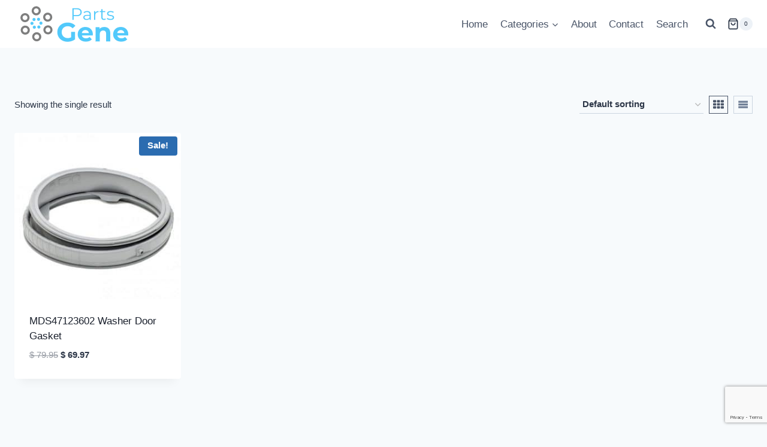

--- FILE ---
content_type: text/html; charset=utf-8
request_url: https://www.google.com/recaptcha/api2/anchor?ar=1&k=6LdXWQ8aAAAAAP3PZgcGhKhovBtu6fKd54s0_pir&co=aHR0cHM6Ly9wYXJ0c2dlbmUuY29tOjQ0Mw..&hl=en&v=PoyoqOPhxBO7pBk68S4YbpHZ&size=invisible&anchor-ms=20000&execute-ms=30000&cb=8fvlnrl7k5i
body_size: 48660
content:
<!DOCTYPE HTML><html dir="ltr" lang="en"><head><meta http-equiv="Content-Type" content="text/html; charset=UTF-8">
<meta http-equiv="X-UA-Compatible" content="IE=edge">
<title>reCAPTCHA</title>
<style type="text/css">
/* cyrillic-ext */
@font-face {
  font-family: 'Roboto';
  font-style: normal;
  font-weight: 400;
  font-stretch: 100%;
  src: url(//fonts.gstatic.com/s/roboto/v48/KFO7CnqEu92Fr1ME7kSn66aGLdTylUAMa3GUBHMdazTgWw.woff2) format('woff2');
  unicode-range: U+0460-052F, U+1C80-1C8A, U+20B4, U+2DE0-2DFF, U+A640-A69F, U+FE2E-FE2F;
}
/* cyrillic */
@font-face {
  font-family: 'Roboto';
  font-style: normal;
  font-weight: 400;
  font-stretch: 100%;
  src: url(//fonts.gstatic.com/s/roboto/v48/KFO7CnqEu92Fr1ME7kSn66aGLdTylUAMa3iUBHMdazTgWw.woff2) format('woff2');
  unicode-range: U+0301, U+0400-045F, U+0490-0491, U+04B0-04B1, U+2116;
}
/* greek-ext */
@font-face {
  font-family: 'Roboto';
  font-style: normal;
  font-weight: 400;
  font-stretch: 100%;
  src: url(//fonts.gstatic.com/s/roboto/v48/KFO7CnqEu92Fr1ME7kSn66aGLdTylUAMa3CUBHMdazTgWw.woff2) format('woff2');
  unicode-range: U+1F00-1FFF;
}
/* greek */
@font-face {
  font-family: 'Roboto';
  font-style: normal;
  font-weight: 400;
  font-stretch: 100%;
  src: url(//fonts.gstatic.com/s/roboto/v48/KFO7CnqEu92Fr1ME7kSn66aGLdTylUAMa3-UBHMdazTgWw.woff2) format('woff2');
  unicode-range: U+0370-0377, U+037A-037F, U+0384-038A, U+038C, U+038E-03A1, U+03A3-03FF;
}
/* math */
@font-face {
  font-family: 'Roboto';
  font-style: normal;
  font-weight: 400;
  font-stretch: 100%;
  src: url(//fonts.gstatic.com/s/roboto/v48/KFO7CnqEu92Fr1ME7kSn66aGLdTylUAMawCUBHMdazTgWw.woff2) format('woff2');
  unicode-range: U+0302-0303, U+0305, U+0307-0308, U+0310, U+0312, U+0315, U+031A, U+0326-0327, U+032C, U+032F-0330, U+0332-0333, U+0338, U+033A, U+0346, U+034D, U+0391-03A1, U+03A3-03A9, U+03B1-03C9, U+03D1, U+03D5-03D6, U+03F0-03F1, U+03F4-03F5, U+2016-2017, U+2034-2038, U+203C, U+2040, U+2043, U+2047, U+2050, U+2057, U+205F, U+2070-2071, U+2074-208E, U+2090-209C, U+20D0-20DC, U+20E1, U+20E5-20EF, U+2100-2112, U+2114-2115, U+2117-2121, U+2123-214F, U+2190, U+2192, U+2194-21AE, U+21B0-21E5, U+21F1-21F2, U+21F4-2211, U+2213-2214, U+2216-22FF, U+2308-230B, U+2310, U+2319, U+231C-2321, U+2336-237A, U+237C, U+2395, U+239B-23B7, U+23D0, U+23DC-23E1, U+2474-2475, U+25AF, U+25B3, U+25B7, U+25BD, U+25C1, U+25CA, U+25CC, U+25FB, U+266D-266F, U+27C0-27FF, U+2900-2AFF, U+2B0E-2B11, U+2B30-2B4C, U+2BFE, U+3030, U+FF5B, U+FF5D, U+1D400-1D7FF, U+1EE00-1EEFF;
}
/* symbols */
@font-face {
  font-family: 'Roboto';
  font-style: normal;
  font-weight: 400;
  font-stretch: 100%;
  src: url(//fonts.gstatic.com/s/roboto/v48/KFO7CnqEu92Fr1ME7kSn66aGLdTylUAMaxKUBHMdazTgWw.woff2) format('woff2');
  unicode-range: U+0001-000C, U+000E-001F, U+007F-009F, U+20DD-20E0, U+20E2-20E4, U+2150-218F, U+2190, U+2192, U+2194-2199, U+21AF, U+21E6-21F0, U+21F3, U+2218-2219, U+2299, U+22C4-22C6, U+2300-243F, U+2440-244A, U+2460-24FF, U+25A0-27BF, U+2800-28FF, U+2921-2922, U+2981, U+29BF, U+29EB, U+2B00-2BFF, U+4DC0-4DFF, U+FFF9-FFFB, U+10140-1018E, U+10190-1019C, U+101A0, U+101D0-101FD, U+102E0-102FB, U+10E60-10E7E, U+1D2C0-1D2D3, U+1D2E0-1D37F, U+1F000-1F0FF, U+1F100-1F1AD, U+1F1E6-1F1FF, U+1F30D-1F30F, U+1F315, U+1F31C, U+1F31E, U+1F320-1F32C, U+1F336, U+1F378, U+1F37D, U+1F382, U+1F393-1F39F, U+1F3A7-1F3A8, U+1F3AC-1F3AF, U+1F3C2, U+1F3C4-1F3C6, U+1F3CA-1F3CE, U+1F3D4-1F3E0, U+1F3ED, U+1F3F1-1F3F3, U+1F3F5-1F3F7, U+1F408, U+1F415, U+1F41F, U+1F426, U+1F43F, U+1F441-1F442, U+1F444, U+1F446-1F449, U+1F44C-1F44E, U+1F453, U+1F46A, U+1F47D, U+1F4A3, U+1F4B0, U+1F4B3, U+1F4B9, U+1F4BB, U+1F4BF, U+1F4C8-1F4CB, U+1F4D6, U+1F4DA, U+1F4DF, U+1F4E3-1F4E6, U+1F4EA-1F4ED, U+1F4F7, U+1F4F9-1F4FB, U+1F4FD-1F4FE, U+1F503, U+1F507-1F50B, U+1F50D, U+1F512-1F513, U+1F53E-1F54A, U+1F54F-1F5FA, U+1F610, U+1F650-1F67F, U+1F687, U+1F68D, U+1F691, U+1F694, U+1F698, U+1F6AD, U+1F6B2, U+1F6B9-1F6BA, U+1F6BC, U+1F6C6-1F6CF, U+1F6D3-1F6D7, U+1F6E0-1F6EA, U+1F6F0-1F6F3, U+1F6F7-1F6FC, U+1F700-1F7FF, U+1F800-1F80B, U+1F810-1F847, U+1F850-1F859, U+1F860-1F887, U+1F890-1F8AD, U+1F8B0-1F8BB, U+1F8C0-1F8C1, U+1F900-1F90B, U+1F93B, U+1F946, U+1F984, U+1F996, U+1F9E9, U+1FA00-1FA6F, U+1FA70-1FA7C, U+1FA80-1FA89, U+1FA8F-1FAC6, U+1FACE-1FADC, U+1FADF-1FAE9, U+1FAF0-1FAF8, U+1FB00-1FBFF;
}
/* vietnamese */
@font-face {
  font-family: 'Roboto';
  font-style: normal;
  font-weight: 400;
  font-stretch: 100%;
  src: url(//fonts.gstatic.com/s/roboto/v48/KFO7CnqEu92Fr1ME7kSn66aGLdTylUAMa3OUBHMdazTgWw.woff2) format('woff2');
  unicode-range: U+0102-0103, U+0110-0111, U+0128-0129, U+0168-0169, U+01A0-01A1, U+01AF-01B0, U+0300-0301, U+0303-0304, U+0308-0309, U+0323, U+0329, U+1EA0-1EF9, U+20AB;
}
/* latin-ext */
@font-face {
  font-family: 'Roboto';
  font-style: normal;
  font-weight: 400;
  font-stretch: 100%;
  src: url(//fonts.gstatic.com/s/roboto/v48/KFO7CnqEu92Fr1ME7kSn66aGLdTylUAMa3KUBHMdazTgWw.woff2) format('woff2');
  unicode-range: U+0100-02BA, U+02BD-02C5, U+02C7-02CC, U+02CE-02D7, U+02DD-02FF, U+0304, U+0308, U+0329, U+1D00-1DBF, U+1E00-1E9F, U+1EF2-1EFF, U+2020, U+20A0-20AB, U+20AD-20C0, U+2113, U+2C60-2C7F, U+A720-A7FF;
}
/* latin */
@font-face {
  font-family: 'Roboto';
  font-style: normal;
  font-weight: 400;
  font-stretch: 100%;
  src: url(//fonts.gstatic.com/s/roboto/v48/KFO7CnqEu92Fr1ME7kSn66aGLdTylUAMa3yUBHMdazQ.woff2) format('woff2');
  unicode-range: U+0000-00FF, U+0131, U+0152-0153, U+02BB-02BC, U+02C6, U+02DA, U+02DC, U+0304, U+0308, U+0329, U+2000-206F, U+20AC, U+2122, U+2191, U+2193, U+2212, U+2215, U+FEFF, U+FFFD;
}
/* cyrillic-ext */
@font-face {
  font-family: 'Roboto';
  font-style: normal;
  font-weight: 500;
  font-stretch: 100%;
  src: url(//fonts.gstatic.com/s/roboto/v48/KFO7CnqEu92Fr1ME7kSn66aGLdTylUAMa3GUBHMdazTgWw.woff2) format('woff2');
  unicode-range: U+0460-052F, U+1C80-1C8A, U+20B4, U+2DE0-2DFF, U+A640-A69F, U+FE2E-FE2F;
}
/* cyrillic */
@font-face {
  font-family: 'Roboto';
  font-style: normal;
  font-weight: 500;
  font-stretch: 100%;
  src: url(//fonts.gstatic.com/s/roboto/v48/KFO7CnqEu92Fr1ME7kSn66aGLdTylUAMa3iUBHMdazTgWw.woff2) format('woff2');
  unicode-range: U+0301, U+0400-045F, U+0490-0491, U+04B0-04B1, U+2116;
}
/* greek-ext */
@font-face {
  font-family: 'Roboto';
  font-style: normal;
  font-weight: 500;
  font-stretch: 100%;
  src: url(//fonts.gstatic.com/s/roboto/v48/KFO7CnqEu92Fr1ME7kSn66aGLdTylUAMa3CUBHMdazTgWw.woff2) format('woff2');
  unicode-range: U+1F00-1FFF;
}
/* greek */
@font-face {
  font-family: 'Roboto';
  font-style: normal;
  font-weight: 500;
  font-stretch: 100%;
  src: url(//fonts.gstatic.com/s/roboto/v48/KFO7CnqEu92Fr1ME7kSn66aGLdTylUAMa3-UBHMdazTgWw.woff2) format('woff2');
  unicode-range: U+0370-0377, U+037A-037F, U+0384-038A, U+038C, U+038E-03A1, U+03A3-03FF;
}
/* math */
@font-face {
  font-family: 'Roboto';
  font-style: normal;
  font-weight: 500;
  font-stretch: 100%;
  src: url(//fonts.gstatic.com/s/roboto/v48/KFO7CnqEu92Fr1ME7kSn66aGLdTylUAMawCUBHMdazTgWw.woff2) format('woff2');
  unicode-range: U+0302-0303, U+0305, U+0307-0308, U+0310, U+0312, U+0315, U+031A, U+0326-0327, U+032C, U+032F-0330, U+0332-0333, U+0338, U+033A, U+0346, U+034D, U+0391-03A1, U+03A3-03A9, U+03B1-03C9, U+03D1, U+03D5-03D6, U+03F0-03F1, U+03F4-03F5, U+2016-2017, U+2034-2038, U+203C, U+2040, U+2043, U+2047, U+2050, U+2057, U+205F, U+2070-2071, U+2074-208E, U+2090-209C, U+20D0-20DC, U+20E1, U+20E5-20EF, U+2100-2112, U+2114-2115, U+2117-2121, U+2123-214F, U+2190, U+2192, U+2194-21AE, U+21B0-21E5, U+21F1-21F2, U+21F4-2211, U+2213-2214, U+2216-22FF, U+2308-230B, U+2310, U+2319, U+231C-2321, U+2336-237A, U+237C, U+2395, U+239B-23B7, U+23D0, U+23DC-23E1, U+2474-2475, U+25AF, U+25B3, U+25B7, U+25BD, U+25C1, U+25CA, U+25CC, U+25FB, U+266D-266F, U+27C0-27FF, U+2900-2AFF, U+2B0E-2B11, U+2B30-2B4C, U+2BFE, U+3030, U+FF5B, U+FF5D, U+1D400-1D7FF, U+1EE00-1EEFF;
}
/* symbols */
@font-face {
  font-family: 'Roboto';
  font-style: normal;
  font-weight: 500;
  font-stretch: 100%;
  src: url(//fonts.gstatic.com/s/roboto/v48/KFO7CnqEu92Fr1ME7kSn66aGLdTylUAMaxKUBHMdazTgWw.woff2) format('woff2');
  unicode-range: U+0001-000C, U+000E-001F, U+007F-009F, U+20DD-20E0, U+20E2-20E4, U+2150-218F, U+2190, U+2192, U+2194-2199, U+21AF, U+21E6-21F0, U+21F3, U+2218-2219, U+2299, U+22C4-22C6, U+2300-243F, U+2440-244A, U+2460-24FF, U+25A0-27BF, U+2800-28FF, U+2921-2922, U+2981, U+29BF, U+29EB, U+2B00-2BFF, U+4DC0-4DFF, U+FFF9-FFFB, U+10140-1018E, U+10190-1019C, U+101A0, U+101D0-101FD, U+102E0-102FB, U+10E60-10E7E, U+1D2C0-1D2D3, U+1D2E0-1D37F, U+1F000-1F0FF, U+1F100-1F1AD, U+1F1E6-1F1FF, U+1F30D-1F30F, U+1F315, U+1F31C, U+1F31E, U+1F320-1F32C, U+1F336, U+1F378, U+1F37D, U+1F382, U+1F393-1F39F, U+1F3A7-1F3A8, U+1F3AC-1F3AF, U+1F3C2, U+1F3C4-1F3C6, U+1F3CA-1F3CE, U+1F3D4-1F3E0, U+1F3ED, U+1F3F1-1F3F3, U+1F3F5-1F3F7, U+1F408, U+1F415, U+1F41F, U+1F426, U+1F43F, U+1F441-1F442, U+1F444, U+1F446-1F449, U+1F44C-1F44E, U+1F453, U+1F46A, U+1F47D, U+1F4A3, U+1F4B0, U+1F4B3, U+1F4B9, U+1F4BB, U+1F4BF, U+1F4C8-1F4CB, U+1F4D6, U+1F4DA, U+1F4DF, U+1F4E3-1F4E6, U+1F4EA-1F4ED, U+1F4F7, U+1F4F9-1F4FB, U+1F4FD-1F4FE, U+1F503, U+1F507-1F50B, U+1F50D, U+1F512-1F513, U+1F53E-1F54A, U+1F54F-1F5FA, U+1F610, U+1F650-1F67F, U+1F687, U+1F68D, U+1F691, U+1F694, U+1F698, U+1F6AD, U+1F6B2, U+1F6B9-1F6BA, U+1F6BC, U+1F6C6-1F6CF, U+1F6D3-1F6D7, U+1F6E0-1F6EA, U+1F6F0-1F6F3, U+1F6F7-1F6FC, U+1F700-1F7FF, U+1F800-1F80B, U+1F810-1F847, U+1F850-1F859, U+1F860-1F887, U+1F890-1F8AD, U+1F8B0-1F8BB, U+1F8C0-1F8C1, U+1F900-1F90B, U+1F93B, U+1F946, U+1F984, U+1F996, U+1F9E9, U+1FA00-1FA6F, U+1FA70-1FA7C, U+1FA80-1FA89, U+1FA8F-1FAC6, U+1FACE-1FADC, U+1FADF-1FAE9, U+1FAF0-1FAF8, U+1FB00-1FBFF;
}
/* vietnamese */
@font-face {
  font-family: 'Roboto';
  font-style: normal;
  font-weight: 500;
  font-stretch: 100%;
  src: url(//fonts.gstatic.com/s/roboto/v48/KFO7CnqEu92Fr1ME7kSn66aGLdTylUAMa3OUBHMdazTgWw.woff2) format('woff2');
  unicode-range: U+0102-0103, U+0110-0111, U+0128-0129, U+0168-0169, U+01A0-01A1, U+01AF-01B0, U+0300-0301, U+0303-0304, U+0308-0309, U+0323, U+0329, U+1EA0-1EF9, U+20AB;
}
/* latin-ext */
@font-face {
  font-family: 'Roboto';
  font-style: normal;
  font-weight: 500;
  font-stretch: 100%;
  src: url(//fonts.gstatic.com/s/roboto/v48/KFO7CnqEu92Fr1ME7kSn66aGLdTylUAMa3KUBHMdazTgWw.woff2) format('woff2');
  unicode-range: U+0100-02BA, U+02BD-02C5, U+02C7-02CC, U+02CE-02D7, U+02DD-02FF, U+0304, U+0308, U+0329, U+1D00-1DBF, U+1E00-1E9F, U+1EF2-1EFF, U+2020, U+20A0-20AB, U+20AD-20C0, U+2113, U+2C60-2C7F, U+A720-A7FF;
}
/* latin */
@font-face {
  font-family: 'Roboto';
  font-style: normal;
  font-weight: 500;
  font-stretch: 100%;
  src: url(//fonts.gstatic.com/s/roboto/v48/KFO7CnqEu92Fr1ME7kSn66aGLdTylUAMa3yUBHMdazQ.woff2) format('woff2');
  unicode-range: U+0000-00FF, U+0131, U+0152-0153, U+02BB-02BC, U+02C6, U+02DA, U+02DC, U+0304, U+0308, U+0329, U+2000-206F, U+20AC, U+2122, U+2191, U+2193, U+2212, U+2215, U+FEFF, U+FFFD;
}
/* cyrillic-ext */
@font-face {
  font-family: 'Roboto';
  font-style: normal;
  font-weight: 900;
  font-stretch: 100%;
  src: url(//fonts.gstatic.com/s/roboto/v48/KFO7CnqEu92Fr1ME7kSn66aGLdTylUAMa3GUBHMdazTgWw.woff2) format('woff2');
  unicode-range: U+0460-052F, U+1C80-1C8A, U+20B4, U+2DE0-2DFF, U+A640-A69F, U+FE2E-FE2F;
}
/* cyrillic */
@font-face {
  font-family: 'Roboto';
  font-style: normal;
  font-weight: 900;
  font-stretch: 100%;
  src: url(//fonts.gstatic.com/s/roboto/v48/KFO7CnqEu92Fr1ME7kSn66aGLdTylUAMa3iUBHMdazTgWw.woff2) format('woff2');
  unicode-range: U+0301, U+0400-045F, U+0490-0491, U+04B0-04B1, U+2116;
}
/* greek-ext */
@font-face {
  font-family: 'Roboto';
  font-style: normal;
  font-weight: 900;
  font-stretch: 100%;
  src: url(//fonts.gstatic.com/s/roboto/v48/KFO7CnqEu92Fr1ME7kSn66aGLdTylUAMa3CUBHMdazTgWw.woff2) format('woff2');
  unicode-range: U+1F00-1FFF;
}
/* greek */
@font-face {
  font-family: 'Roboto';
  font-style: normal;
  font-weight: 900;
  font-stretch: 100%;
  src: url(//fonts.gstatic.com/s/roboto/v48/KFO7CnqEu92Fr1ME7kSn66aGLdTylUAMa3-UBHMdazTgWw.woff2) format('woff2');
  unicode-range: U+0370-0377, U+037A-037F, U+0384-038A, U+038C, U+038E-03A1, U+03A3-03FF;
}
/* math */
@font-face {
  font-family: 'Roboto';
  font-style: normal;
  font-weight: 900;
  font-stretch: 100%;
  src: url(//fonts.gstatic.com/s/roboto/v48/KFO7CnqEu92Fr1ME7kSn66aGLdTylUAMawCUBHMdazTgWw.woff2) format('woff2');
  unicode-range: U+0302-0303, U+0305, U+0307-0308, U+0310, U+0312, U+0315, U+031A, U+0326-0327, U+032C, U+032F-0330, U+0332-0333, U+0338, U+033A, U+0346, U+034D, U+0391-03A1, U+03A3-03A9, U+03B1-03C9, U+03D1, U+03D5-03D6, U+03F0-03F1, U+03F4-03F5, U+2016-2017, U+2034-2038, U+203C, U+2040, U+2043, U+2047, U+2050, U+2057, U+205F, U+2070-2071, U+2074-208E, U+2090-209C, U+20D0-20DC, U+20E1, U+20E5-20EF, U+2100-2112, U+2114-2115, U+2117-2121, U+2123-214F, U+2190, U+2192, U+2194-21AE, U+21B0-21E5, U+21F1-21F2, U+21F4-2211, U+2213-2214, U+2216-22FF, U+2308-230B, U+2310, U+2319, U+231C-2321, U+2336-237A, U+237C, U+2395, U+239B-23B7, U+23D0, U+23DC-23E1, U+2474-2475, U+25AF, U+25B3, U+25B7, U+25BD, U+25C1, U+25CA, U+25CC, U+25FB, U+266D-266F, U+27C0-27FF, U+2900-2AFF, U+2B0E-2B11, U+2B30-2B4C, U+2BFE, U+3030, U+FF5B, U+FF5D, U+1D400-1D7FF, U+1EE00-1EEFF;
}
/* symbols */
@font-face {
  font-family: 'Roboto';
  font-style: normal;
  font-weight: 900;
  font-stretch: 100%;
  src: url(//fonts.gstatic.com/s/roboto/v48/KFO7CnqEu92Fr1ME7kSn66aGLdTylUAMaxKUBHMdazTgWw.woff2) format('woff2');
  unicode-range: U+0001-000C, U+000E-001F, U+007F-009F, U+20DD-20E0, U+20E2-20E4, U+2150-218F, U+2190, U+2192, U+2194-2199, U+21AF, U+21E6-21F0, U+21F3, U+2218-2219, U+2299, U+22C4-22C6, U+2300-243F, U+2440-244A, U+2460-24FF, U+25A0-27BF, U+2800-28FF, U+2921-2922, U+2981, U+29BF, U+29EB, U+2B00-2BFF, U+4DC0-4DFF, U+FFF9-FFFB, U+10140-1018E, U+10190-1019C, U+101A0, U+101D0-101FD, U+102E0-102FB, U+10E60-10E7E, U+1D2C0-1D2D3, U+1D2E0-1D37F, U+1F000-1F0FF, U+1F100-1F1AD, U+1F1E6-1F1FF, U+1F30D-1F30F, U+1F315, U+1F31C, U+1F31E, U+1F320-1F32C, U+1F336, U+1F378, U+1F37D, U+1F382, U+1F393-1F39F, U+1F3A7-1F3A8, U+1F3AC-1F3AF, U+1F3C2, U+1F3C4-1F3C6, U+1F3CA-1F3CE, U+1F3D4-1F3E0, U+1F3ED, U+1F3F1-1F3F3, U+1F3F5-1F3F7, U+1F408, U+1F415, U+1F41F, U+1F426, U+1F43F, U+1F441-1F442, U+1F444, U+1F446-1F449, U+1F44C-1F44E, U+1F453, U+1F46A, U+1F47D, U+1F4A3, U+1F4B0, U+1F4B3, U+1F4B9, U+1F4BB, U+1F4BF, U+1F4C8-1F4CB, U+1F4D6, U+1F4DA, U+1F4DF, U+1F4E3-1F4E6, U+1F4EA-1F4ED, U+1F4F7, U+1F4F9-1F4FB, U+1F4FD-1F4FE, U+1F503, U+1F507-1F50B, U+1F50D, U+1F512-1F513, U+1F53E-1F54A, U+1F54F-1F5FA, U+1F610, U+1F650-1F67F, U+1F687, U+1F68D, U+1F691, U+1F694, U+1F698, U+1F6AD, U+1F6B2, U+1F6B9-1F6BA, U+1F6BC, U+1F6C6-1F6CF, U+1F6D3-1F6D7, U+1F6E0-1F6EA, U+1F6F0-1F6F3, U+1F6F7-1F6FC, U+1F700-1F7FF, U+1F800-1F80B, U+1F810-1F847, U+1F850-1F859, U+1F860-1F887, U+1F890-1F8AD, U+1F8B0-1F8BB, U+1F8C0-1F8C1, U+1F900-1F90B, U+1F93B, U+1F946, U+1F984, U+1F996, U+1F9E9, U+1FA00-1FA6F, U+1FA70-1FA7C, U+1FA80-1FA89, U+1FA8F-1FAC6, U+1FACE-1FADC, U+1FADF-1FAE9, U+1FAF0-1FAF8, U+1FB00-1FBFF;
}
/* vietnamese */
@font-face {
  font-family: 'Roboto';
  font-style: normal;
  font-weight: 900;
  font-stretch: 100%;
  src: url(//fonts.gstatic.com/s/roboto/v48/KFO7CnqEu92Fr1ME7kSn66aGLdTylUAMa3OUBHMdazTgWw.woff2) format('woff2');
  unicode-range: U+0102-0103, U+0110-0111, U+0128-0129, U+0168-0169, U+01A0-01A1, U+01AF-01B0, U+0300-0301, U+0303-0304, U+0308-0309, U+0323, U+0329, U+1EA0-1EF9, U+20AB;
}
/* latin-ext */
@font-face {
  font-family: 'Roboto';
  font-style: normal;
  font-weight: 900;
  font-stretch: 100%;
  src: url(//fonts.gstatic.com/s/roboto/v48/KFO7CnqEu92Fr1ME7kSn66aGLdTylUAMa3KUBHMdazTgWw.woff2) format('woff2');
  unicode-range: U+0100-02BA, U+02BD-02C5, U+02C7-02CC, U+02CE-02D7, U+02DD-02FF, U+0304, U+0308, U+0329, U+1D00-1DBF, U+1E00-1E9F, U+1EF2-1EFF, U+2020, U+20A0-20AB, U+20AD-20C0, U+2113, U+2C60-2C7F, U+A720-A7FF;
}
/* latin */
@font-face {
  font-family: 'Roboto';
  font-style: normal;
  font-weight: 900;
  font-stretch: 100%;
  src: url(//fonts.gstatic.com/s/roboto/v48/KFO7CnqEu92Fr1ME7kSn66aGLdTylUAMa3yUBHMdazQ.woff2) format('woff2');
  unicode-range: U+0000-00FF, U+0131, U+0152-0153, U+02BB-02BC, U+02C6, U+02DA, U+02DC, U+0304, U+0308, U+0329, U+2000-206F, U+20AC, U+2122, U+2191, U+2193, U+2212, U+2215, U+FEFF, U+FFFD;
}

</style>
<link rel="stylesheet" type="text/css" href="https://www.gstatic.com/recaptcha/releases/PoyoqOPhxBO7pBk68S4YbpHZ/styles__ltr.css">
<script nonce="zkCfXoVz2-pnwIN2YC76rQ" type="text/javascript">window['__recaptcha_api'] = 'https://www.google.com/recaptcha/api2/';</script>
<script type="text/javascript" src="https://www.gstatic.com/recaptcha/releases/PoyoqOPhxBO7pBk68S4YbpHZ/recaptcha__en.js" nonce="zkCfXoVz2-pnwIN2YC76rQ">
      
    </script></head>
<body><div id="rc-anchor-alert" class="rc-anchor-alert"></div>
<input type="hidden" id="recaptcha-token" value="[base64]">
<script type="text/javascript" nonce="zkCfXoVz2-pnwIN2YC76rQ">
      recaptcha.anchor.Main.init("[\x22ainput\x22,[\x22bgdata\x22,\x22\x22,\[base64]/[base64]/[base64]/[base64]/[base64]/UltsKytdPUU6KEU8MjA0OD9SW2wrK109RT4+NnwxOTI6KChFJjY0NTEyKT09NTUyOTYmJk0rMTxjLmxlbmd0aCYmKGMuY2hhckNvZGVBdChNKzEpJjY0NTEyKT09NTYzMjA/[base64]/[base64]/[base64]/[base64]/[base64]/[base64]/[base64]\x22,\[base64]\x22,\[base64]/[base64]/DhEYSBMKpw5gWd0MNTzA/w6/Cu2rCtHwgCmDDt1LCi8Kuw5XDlcOtw7bCr2hmwq/DlFHDk8Omw4DDrlx9w6tIE8OGw5bCh3cqwoHDpMK4w7BtwpfDmnbDqF3DhW/[base64]/[base64]/[base64]/VMO8CMKow65DDRTCocOILQlzdRdxbRJ8TMONOUnChhrDnHgFw4PDu3d0w6pywoDCs0/[base64]/wrnDpsKEAxTCuWLCgMOQw6rDoS3Dk8OOw4hkdRjCgwlrLkTCpsKJd1Rfw73Cq8O8b05rf8KCTnPCg8KDe2vCsMKJw5h/aEUFDMOAH8KuEgtDIUHDglTCjz9Uw6PDocKLw6lkSRjCo3hsDcKdwpvCr2/CunzCqsOaUsK0w6tCBcK5YS9ww4BlXcOgcjU5woDDlTZtZkxiwqzDuFw+w58iw6cCJ2w2YcO8w6NFw68xY8O2w6AML8KlA8KkFhvDoMOAYShMw6bCmsOCcBwYMDPDrMOdw5llDmwGw5QJwq7DocKgcMOmw640w4vDjwfDicKpwq/DqMO/WMKbc8O9w4HDnMKORsKiSMKnwonDnhjDjDbCqVB7Ey3DgcO9wq3DihPCnsKMw5FHw5XCjhEZw7TDpFM0YMKQVUfDmkrDuSLDkhXCtcKqw5sxa8KTS8OeFcKTGcONwq3CnMK1w7lgw65Xw6tKck/DqkLDlsKtY8O0w7omw5HDj2vDp8OHKG4xF8OqO8KeNETClsOtDSspOsOzwrZAMmDDpm9lwqw2V8KMFlonw6XDkXnDtcOXwrZAKsO6wq/CuVwKw65yXsOTDTTCpnfDon0wbSvClMOQw5HDgxY6SVkAMcOYwrIDwqViw5bDjFMZDC3CrAXDmMK+SwjDqsOFwoUGw70nwrMYwpxsUMK/[base64]/Co8KMw6gzR8ODwqI5wq3Cg8Kcwps2w7PChRXCp8OVw6AJw6LDlMKywpJiwpkLXcKQbsOdT2NmwqHDlMK+w5/DjwDCgS4nwo7Ci1cmFsKHXQQ+wowJwrVdTgrDrFoHw6d+wrHDl8KxwqbCol9QEcKKw53Cs8KEGMOAMsKtw6AKw7zCiMKRZsOXQcOJc8OcWmPCtRtow7fDvMKgw5rDjTnCj8Ocw7tuSFTDhGw1w4tiZ3/[base64]/[base64]/[base64]/[base64]/[base64]/VznCtMKgBWfDg8O8w55Bw57DmcOaZUnDinUqwpXChg5hMmMnAsKPecK9bVdHw7/DhkpVw7jCohRbHsK/RifDq8OIwqwIwokIwpcGw4vCtsKHwr7CoWzCu0Bvw5NxQsOjY0LDosObHcOHISXDpg8/[base64]/DjcKbwrAIfsKzHsKMw5DDtizCnzHDiVlaV8KRZ8KWwpPDlyfCqRVlbT7Dsz4hw61vw7Rkw6TCjFPDhsONAxXDusO8w75OPcKfwojDujXCkMKywrlWw6hGWcKwB8OHP8K4VsKaH8O8LWnCtVLCiMOKw6zDuizCiWU4w4orEUTDi8KNw4/DuMOyRlLDhgPDrMKNw6bDjV1Cd8KWwrN7w7DDkX/DqMKmwoE6wrcpU0nDvBUucxPDncOza8OcGsKkwp/DgxwMc8OEwqgnw7zCvVo1XsOkwrQwwqPCgMKnw7l2wpsCBSBkw6gGMATCkcKhwq0dwrTDryAYw6kuSXoXbQnCkx16woDDo8ONW8KgIsK7Sj7DtcOmw7DDssK9wqlawooVYhLCpmbCkCBZw5XDrz88AkLDiHZBfxwIw4jDv8Ktw41Nw5DDj8OGGcOdPsKcD8KNHWxzwp/DkxXCtBHDnCLCk0DCj8KRC8OgeCgZLUFKNsOww6tnw6pnQMK3wrfCq3QjGxMww5HCrSAOfArCnSANwqnCgSlaA8KjN8K8wp/[base64]/Dk8Kow53DpyVvw5tywoIAAcO1w6zDulJlwpkCGXxCw7MpM8KtDh/[base64]/[base64]/DoWrCugYQGHQ4U8OQw7XDrcKlOcKew48qAcK1JsK6wrRpwopSUcKpw4NTwpjCgFtxR1MXwq7CkWnDmMKqHVzCucKrwrMRwrbCsw3DpTYlw4ArGMKIwrYPw486MkXDjMK1w74hwqXCr3rDn1wvEHnCtMK7ISIhw5o/[base64]/DscKENcKgw5Nyw5RiaQoAfQfCs1spN8OvZC3DgcO4bMKCCVEVMcKdVMOEw4fDpDjDmsOvw6Ygw4lLER5fw6/CjRs0R8KLwqg5worCl8K7D0g6w6fDjjBFwpvCpwJ+JVjDqnfDtMKqFWdSw7PCocODw4UTw7PDkD/CtjfDvG7DtCEhOzHDlMKZwq5+dMKbUiR+w4s4w4lrwqjDqgclNsOjw7HCn8Krw7/DrMOmHcKIHcKaGcOYS8O9PcOcw5fDlsOcTsKLPDBNwpPCgMKHNMKVdsOAQA7DjhTCjsOmwo7Dr8O2OSpyw5HDsMOewod6w5vCmMOAwrzDicKbJAnDjlTCmWrDt0bCpcKqGEbDqV4FcMOZw6AXF8OLZsOxw5s6w67Dm1PDmDY6w63Ci8KewpNQQcOsOTcYBMOMBG/DpB3DhMOARh8GOsKpQiYcwolIZCvDu28RLF7Do8OLw6gmQWXCh0TCuRHDrCxkwrF3w7jDm8Kew5nCiMKEw5XDhGTCg8KKKEjCqMOQIsOjwog8SsKVaMOqw4Byw6whDyDDiwvDjGwKa8KBJmrCnh7DiVUceSpew6RHw6JWwpkNw5/DjWjDmMK/w48hWsK1B2zCiQkJwo/DqsOkUj1mfMO8HMO1b2/[base64]/[base64]/DrQbCoMKew4A/[base64]/ChE8yOcK6ZsK9SsORU8KFw7piScKrQx89w5kWNsKow6LDpi80AVl3SWMfw7vCo8K7w4Y/[base64]/S8KwUCwDesK2woMfw7lxG8OKXHwwwrvCkV0iHcK7K1XDjGnDgcK/w7PDl1cdZcKXPcKAJhXDocOqMDvCo8KUDFrCrcK3GjrDpsOYeB3DqDDChBzDvErCjlLDtAxywrzCssKxY8KHw5YFwottwrTCqsKuF1tdch1Vw5nCl8KlwokHw5XCsjnCnkIjXXTDmcK/[base64]/DtAFEacKGasO0XwAfw6BHcD/[base64]/[base64]/Dn0CK8Osw4UBw63ChcOmw7LDvk7DhMKJwprChsKrwpIoX8KFGVHDkMKie8KuW8Obw7PDpSRAwo5Qw4IldMKABTPDpMKUw4TCnGPDosOfwrLCs8O0axwLw6bChMK5wo7DilkCw65yY8Kow59wKsKOwpYswqNjUyNRcXbCjQ1Bdwdpw7NZw6zDo8O1wrjChS5pwrtnwoY/BEkCw5XDmsKuVcOxX8KjacKLdWoQwpl5w4vDvULDkynCkV0+PcOHw752FMOjwqF1wr3DhX7DqHgMwrPDkcKpwo/[base64]/ChMKMMGRXw4XDoi0oRsOSwqlUcjPDu0olw55PP0FLw7vChHJrwqrDj8OISsKswqPCpxzDong7w5nDjSMsUhlZE3XDiTw5K8OsYwnDuMO/wpZKQDFuwq8twrgNLnvCjsK/TllICEk1wpXCrMO+MnLCsT3DlFodbMOiT8KvwoUawqHCgMOXw4HChcKGw6AyNcOpwoQWJMOew6TCuVjDl8OIwrXCqiNpwqnCgxPCknHCusKPeXjDsDVZw6fCqVYZw7/Dv8Oyw5PCgxjDu8Odw5lhw4fDnlbCp8OmDw8owobDvi7DusO1JsKJSsK2aizCmgxkUMKPKcOzIBjDocOGw6FiWV7DnlV1YsKZw4vCmcKqD8O4ZMORM8KuwrbCp1PDok/DmMKAcsKdw5xkwofCggt6fRPDgzvCrw1hdng7wonDoV3CvcOsCjjCgsO5Y8KbT8KSQlbCicK5w6HCr8OzBTvCtGDDrEM/w6/CgcOQw7PCtMK/wppyYxrCl8Kgwqx/FcKcw6/DkyPDn8O/wpbDrQxxbcOWwq1gFMO5wrPDrUp7MAzDjWIxwqTCg8KPw45cQzLCu1Umw4/CvXElLGvDkFxDXMOEwpxjMcO4bBdzw4rCvMKnw73DnsOFw4DDonzCisOMwrjCi2/DisO1w7LCjMKZwr5eGhvCmcKPw7HDp8OsDjQWKEDDkcOjw5Q6V8OIT8Ojw6pldcKkw7tAwqfCosO1w7/DpcKEwovCrVnDgwXCj3HDg8O0fcKRdcKoXsOFwpHDgMOZfibCsQdow6A8wqhKw5zCpcK1wp9twrDCk30ZWloBw6AUw7bCtljCo1F8w6bCp0FfOEXDsXRdwqLCkxvDs8OQazlKJsO9w4nCj8Kzw68LL8Knw6/CmyzDohTDpF8hw6ttcAEuw6tDwpUvwoAAL8K2VB/DjMOmWw3CklDCtxvDnMK9bygVw5fCucOPB37Ch8OfWcK9wrRLdcORwrkfflNFRSc+wofCmcO7XcKmwrXDm8O8TsKaw7daLMKEFnbCrzzDgzDCksONwrfChi5BwpBqF8KZN8KVF8KdQsKZYzfCkMKTw5NnNE/Dslp5w7vClwJFw5t9ekFyw7gBw4tmw4vDg8KnJsKqDmwow7UnSMKVwoHCh8OqWmfCtWsPw7s8w7LDtcOqNknDpcKyXWPDqMKlwpzCr8O8w7/CrMKYVcOKMmrDisKiDsOtwpJkGxfDqcK2w4gmWsKdw5rChhwVHMOCW8K/wrvCtcOPETjCiMKIN8KMw5TDujzCtiLDt8O2Mw4LwqXDr8OyeS0Mw5o1wqwnGMKawq9KbMKvwrbDhQ7CqiYXJMKCw5LCjSBGw6HCoSp6w4xWw7Yfw6gnd1vDkBXCmX3DlcORVcOsEMK9w4rCo8KNwqISwq/DhMKhL8O7w61zw712ZBsUBhoWwpPCqcOZHSHDkcK1SsKyK8OTA33Cn8OAwpvDpFQtKCjCkcKUd8OqwqEeUgjDh0xMwqXDmRPCsnnChsOUUsO+ElzDmTbCthLDlMOaw4rChMOhwrvDhwIfwrfDt8KxAMOGw6JkXcO/[base64]/w4ItwqvDuEHDj8Kbfg12w6EiwoLDp8OMwoHCrMOHwodMwp3Dr8K7JXHDpXnDj1J5TMKtUsOGAFR2LAPDvXQRw4IewqDDn3MKwpERw5U6BAzDk8KgwoXDg8OIbMOiFsKIf1/Dtw3DgknCpMKHcFvCmcKUOzMDwpfCkzbCl8Knwr/DgSjCkAx/wqwaZMOvaF0vwp9xJizCm8O8w5I4w4JsWT/DpgVDwooAwrDDkkfDhsOyw4Z/IzLDgxjCgcO/F8KZw5grw7wlPcK3w6LDnlPDpAfDqMOYf8Ogdl/DsCIFIMO6Aggvw6bCtcOOVh7DlsK1w5xHchrDqsK0w6fDlsO0w5tiQlXCkA/CjcKoMhpNFcOGLsOnw6HCgMKJNVcLwrgBwpbCpsOORMK6RMKhwqsFVQnDkXsWYcOvwpVQw7/Dn8OAU8O8woTDsTtncWTDjMKlw5rCtiXDvcORa8ODJcO7XyrDtMOBwoPDjcOGwr7CsMKhCCLDqyoiwrYncMKjFsOVVxnCrgE7dzITwqrDk2smWyZNVcKCJcOTwo0Xwp1AYMKBehnDglvDjMK/[base64]/w6FqMVzCmibDtTl/wrt7w5/CpcK5UcK7DggwwqjCqsOWMydgwrggw51YQCDDlsO1w5o8QcOUwpvDpGRHKsOBwojCplNTwp0xKcOFUyjCimLCv8Okw6Bxw4nCmsKMw7zCt8KRclDDqsONwpQpDcKaw5bDp3h0wpYGMUMqwqgaw5/DusOZUhkAwpFmw4zDucK5OsOdw5Rew75/G8Kvwqh9wrnDphMBIEdhw4Acwp3DlsOkwqbCnWArwq1nw4bCu1PDnsKaw4E7VMOyTjPCsnxUalfDn8KLKMOrw408bzPCoF0cVsOowq3CksKJw4/Dt8OEwrvCssKoCDfCv8KMQMKjwqnClUZ4DsOFwpvCvMKlwqDCjHzCiMOoFDNRYMKaS8KkSBB2VcOKHyzDicKONwwQw4UAY0t9wrLDncOJw4TDicONQS1ZwoEKwqtgw7fDnDVwwoEAwr/DucOWRcKyw7HCkVbCgMO3IBwKJsKxw7rCr0E1IwzDoXnDjgVNwrbDmcKeRA3DvAAoPcO0wqfDq27DrcOGwoVhwr1BbGYOOWB8w7/CrcKww6NqMGLDhR/DsMOiw4LDgTHDqsOYPz/Dk8KdPcKeD8KZwqrCvU7CncOHw4XCvSTClcOXw6HDlMO7w6xrw5sJfsOvaAzCm8KXwrjCqHrCssOpw7zDoA8wFcONw4vCgibCh3zCrsKyNUXDiSPCnsObbkrCg1YeRcKcwpbDrzwwfi/Cm8KXwqsOVwoXwq7DqETDh0JsUUNGw5DDtAwHbj0eKRbDoEcZw7rCv1TCvRnCgMOjwqDDrigewoZCMcOTw6DDrMOrwpbCgXZWw7FGw53CmcKEB2tYwozDtMKsw57CnwrCicKGKU9mwolFYzcUw6/[base64]/DkcK6w7wQTH47eisLwr3DtyYkNcKHeljDqcOHQFjDlA/DhMOvw7kDw6LDjsOrwrIdd8KGw5QEwpPCuXzCnsObwpMeQsOlYwDDqMOaVSdbwpljf0HDsMKVw47DssOawoYoVMKYYD1vw7ZSwq1EwobCkUA7CMOvwo3Dl8Ovw7zCk8Kewq3DsQ0wwpnCj8OTw5YoD8KDwqdUw73DjHnCt8KSwozCjnkRw7x5wp/DoT3CrsKxw7tXXsKiw6DDo8O/[base64]/[base64]/[base64]/wpNvw40Bw6hhPx/[base64]/CrcOnb8OudMOywpfDjwIpUsO3XcOdwp97w5J3w69Qw4NOBcOrXmLCtnFgwpMaPXZSJxrCgcKAwrVNcMOZwr/CuMOLwpVgBD15HsK/[base64]/wpTCuw/DjHlcwr41C3nChMKRWcOnfMK5wqbCt8KWwp/CrDLDlH0Mw4nDr8K/wp5zPsKfN07Dt8OYUlnDsTJcw5JuwrokKTXCu2tSw4PCtMOwwosqw6cowofCnEBjZcK7wp04woljw7cmbgnDl0DCsD8dwqTCuMKqwrnDuSQkw4JtcD/DmjfDkMKLZMORwrDDnTPCjsO5wp0ww6Egwpp2LEvCoFQNDcOVwoAyeGTDkMKDwqEmw5kjFMKLVMKtLgdXwqNVw6ZPwr4ww5VHw7xhwqrDsMKsCcODdsOjwqY+bsKiX8KiwpR/wqrCncOew4HDqkXCr8KBSQRCQ8KKwq3ChcOUK8OBw6/CiRNuwr0Fw49rw5vDomXDhMKVc8OyfcOjQ8OhNMKYE8K8w5/DsWjCocK5wp/[base64]/[base64]/[base64]/WMO4TcOIwoI0bsKuw61iDcKiwrZhdgnDi8KtYcObw4tawrJ8EcO+wqfDucO1wofCpMOZVBZdVQFLwqAYCkzChWchw7bCv0w6bXrDhsKkFwgnJkfCq8Orw5kjw5HDjmDDnHDDrB/CvcOTcHoEDVs4am8Ob8O4w5x8MAABfMO5SMO0C8OBw7MTeE4mYDB/wqHCrcOpdHcmNBzDkMKWw4scw6rCpyExw5Y5B04bVcO9w70MNsObZDtvwrrCpMOAwoIgw50Mw4EqXsOJw5jDhsKHN8O8eT5owr/Cm8KuwozDvkrCmzPDtcKgEsOOMkksw5DCqcKewo0yMl9xwrzDgHTCqMOmd8O4wrxDQwvCiQzCr3oQwotMH09nw7x8w7LCo8KqHG7CkH/[base64]/DokzCsMKvw54ww5wPwpVWRMO3wrLCiVPDphbCgCAeJsOmDcOxBFYUw6osW8O8wqIowp9mVsKWw5Acw7hBa8Ogw7hYWsO8DsOpw6ERwrVmEcOxwrBfQC1acnlcw6g/CBXDpnJAwqbDol7Ds8KfcE7CtMKKwpXDvcOLwpoKwplHJTo3Sip0AcOpw4Y+Y3xTwqMydMKNwpPCuMOGUwjDmcK7w59qCDjClDAywr57wrYEFcK5wp7DpBE+ScObw6sZwrrDnx/[base64]/[base64]/d8OFB8OQwpLCgMOAw6PDkEAlFsK9CsK4WCNUw7rCucOke8KOXsKdWzESw47CvAETBjVswr3CmQ/Dt8KOwpDDlW3DpMO9JyXCg8KTE8Kzw7HCgHJ4TcKNdcOadsKTP8OJw5/Dj3/ClsKPfnshw6tLXsKTE1E3X8OtJsO1w7LDh8KVw47Cm8K/DsKeWE0Fw57Cj8KEw5Bcw4fCoE7ClMONwqPChW/DjQrDiloJw5XCkUspw5/CkU3CgVtIwqnDujbCnMOXTAHCosO3wrZQfsKNJnwbGMKbwqpBwonDmsK/w6jDkAonU8OWw4/[base64]/DilA5w5LDgxnCgcOtAmPCiDkfwpTCljJlF2vCvycANsOSLHbCpXEnw7bDscKwwoQzY0LDlXNEJsKEDcOgw5fDqCDCqQPDnsK9dcOPw4XCtcOow6V5RQLDt8K8YcK/w7EDLcOhw5Z4wp7CmsKBfsKzwoIIw5V/TsKFbWjCj8Ktwr93w5DDucKRw5XCicKoIAfCm8OUNzfCtA3CsmbCm8O+w5c0ZsKyXiJAdhBMChIDw7/CjnQdw4HDvnvDtcOSw5wBw7LClysQYynDjEA3OXLDgxQbw6sHQxXCl8OLwrnCkx1Mwq5LwqLDm8KMwqHCj3/[base64]/CtD/Cl8Ogw7wbwrMOwqAoCwjCrsK/[base64]/Dl11Cw5kdSBDCm8K/wr1HLcKaBnNnwo4BZcOewrPCkX8xwofDvWnDgsO8w5ETMBnCl8K/wo8WbxvDrcOqIsOkTcOPw50uw48bAw/Cm8OPfsOgHsOCNGfCqXk4w4HCk8O4GUfCjUrCsCxZw5fCoioTBsOROsOJwpbCk18gwrnDv0XDp0TCq2HDu3rCki3DncK9w4cLRcKzX3fDuhTDr8OlU8O5TWTDhWjCi1fDiBbCqsOPI35rwr19w5/CuMKjw7bDgWbCp8K/w4HDlsOjZQ/CmjbDrcODHMK/bcOiYsKtcsKvw4LDqMODw719fFvCnxjCoMKHYsOUwqHCmMO4SkAvdcO/w6FieyFZwophWQPCncOqPsKXwqVKdcK4w6kOw7HDkMKYw4/CkcOWwqLCl8KRTV/CuXl5worDuj/Crj/[base64]/Ck8O/[base64]/HsK6M8K2BWF0b8Kvc8KwOMKYwrUcFcOHw7fDgcOBLijDkE/Ct8ORDcK5wqtBwrXCjcOUwrnDvsKwF0nDnMOKO37DosO5w5bCpcKgY1HDpcKPR8KgwrU0wq/[base64]/CvDDCsinCg8OaVMOQwowwZGLCsMO3C8KpZsKVU8Oyd8OsN8KTw67CrlVYw6tTYmUYwokVwr4DMFYOHcKlFcOEw6rDmMKaCFzCkiZpf2PDjjDCmAnCkMK6VMOKT0fChF1wa8OEw4rDn8K9w41rZEt7w4gFPQfDmnFPwrMEw6tUwr/Dr0jDhsOrw57DsE3Dl118wqTDsMK/U8K/HkLDq8Klw7dmwpXCiVFSSMOKHMOuwok6w6B7wrEhLcOnQg8fwrjDusKhw6rCkH/[base64]/DgsO3WTscwrcUKCszw4pmN8KDVsKUwrxwLsKWR3nDtV14CjPDscOMAcOjWnQBbgfCrMOzKR/DqXTCuXjDtH0kwrjDusOKS8Oyw5TDv8Oew6fDhRcvw5jCqjDDky7ChAhuw5s/w7nDrcO5wrbDqcOnMsKkw7DDmcOUwpTDmXBAbgnCv8KJYcOxwqFRJyVZw4JlMWbDmMOfw47DksOaF1rCvjbCgUzDnMOdw70NZCvCgcODw6pCwoDCkH4Cc8KTw5EPchvDoHodwpPCucOHYcOQTMKaw5o/bMOtw7zDisOLw79qT8Kpw6XDtz1MRsKvwq/CjBTCssK0dSNmdcOxcMKmw5lbP8KVwqIPUmIgw5ccwp0pw6/ChxzDvsK3BXc6wqU4w68NwqgDw7x9GsKbUMK8YcOcwosGw74gwrPCvkNlwpdpw5XCuSfCnhYCTxlOw7tqdMKlwq/CpsOowr7DhsKmw6cbwqBrw5BWw6kkwpzCtALCjcKkL8KwaVVAdMKgwrs7QcOlKgdYeMKTaATCjU8BwqFJbcKGKnjDo3PCrcKnQcO+w4PDsnTDnnTDgx9baMOqwozCoR5VSn/CjsKrOsKDw44vw7dVw7nChsKqDF8JLjl0MMOXfcOdOcOLaMOySBFuDzxaw50GPMK3PcKJdsKjwrTDmcO2w7kbwqTCuDU3w4cpw7jCkMK3ZsONPFw/wprClUYAZ2VcZQAcw5hGZsOHw6XDnzXDtFDCoU0ELMOFA8Ktw7nDnMOzegrDgcKydn3Dm8OcIMOxVyYAOcOWwq3DmsKywqfCg1vDssOVFcKCw6rDqsKVP8KDAcKjw6l7O1Yyw4jCt07Co8OAY0jDqlTCs0MWw4rDtihMLsKcwpTDt23CoBppw7dMwo/CkRTCnBDDpVPDtsKcJsOuw5BDXsOTOHDDkMOFw4LDvlQKIcOCwq7DoXHCqF9rFcK7YlnDrsKXTgDCjXbDrMOlFsOowoBgHmfCmxzCpChrw7zDkn3DvMO+wrYCMx1zSCAWJhwjPMOhw5kNZmrDrsOxw5TClcOWwqjDsTjDucOaw5zDhMOmw580eE/Do2Elw4vDscOUU8OAwqHDkWPCpEErwoAXwr5VMMOQwrPCo8KjUzFIeRnDoTIPwqzDpMKCwqVheXjCkhAUw5xvZcK/wrzChz9Fwr0tU8OcwpotwqIGbztRwoIbJRkiC27CgsOVw5Jqw6XCsn45NsKGQ8OHwptTAg3CiDcCw7oyFMOpwrQLP0HDkcOUwqITT2wXw6jChUoRJmUhwpxdUsK9WcOabF9USMO/eAfDgmnCuSYMAUp5DMOIw7HCu28ww4MhBVAywpV4YxzDvArCmMOWNF9dN8ONA8OGwqAnwqbCosKdcW9iwp/[base64]/Ct8OcZmnDm8KPw7rCk8Kkwr1/woImW3U6wqbDjkosGsKZBsKwcsOow5cifSPCs2MnBEFEw7vCqcOrwqs2RcKNLXBkLh9nZ8KEb1UqGsO3C8OGNihBR8K9wpjDv8KpwqzCiMOWcEnDhcO4wpLCtwpAw7x/wovClwDDpHLClsOYw5PCjkZefG1Iw4oOLg/Dk1rCnGxmLFltHMKWQcK/[base64]/CkMKuOjM3aMKQw7bCqsOJwozCrsOEdT/CslfDhsKsYMKtw5Iiwo/CgcOKw51FwrFuJDsjw73Dj8ObEcOlw5NdwrHDl3jCgk/CuMO7w7fDn8O1U8KnwpYnwp3CpMO4woJOwp7DtSjDpDXDiW8WwqzCg2TCriNNVsKtH8Klw59Kw4rDl8OuU8OhOWxxaMOPw5vDtcOswpTDgcOCw7XDnsOLE8K+ZwfCk2bDr8O7w67CgcOXw5TDl8KHLMO9w4EyV2Z3IH/DqMO4PMORwoxrwrwuw6HDn8KawrIyw7nDjMOECsKZw5Vvw7dgDMOUYEPClW3DgyJCw7bCj8OkGh/DjwwRb1HDhsKkSsO/wocHwrfDrMOqBBdRIMOnN3BxVMOAe2fDmz4xwpzCnnFhwo3CpzDCsTlFwosJwrPDp8Oaw5XCiwEOfcOJU8K7NT5XdibDmxzCqMKNwpjDthFGw5DDgcKcPsKGc8OmR8KCwqvCo07DlcOZw69kwpxiwpPCrn/CpgQ1FcOmwqfCscKVw5ckZMOpwobCsMOWNxnDjTzDsy7DvUsQemvCncOawpN/[base64]/DjikfwrMIw57DqyQIw6wbw4/[base64]/XSQuPcK0UDjCpcOJwpxjBsOxCsOpw4rCsnnDhsO9W8OdwoA2wogBQFUiw5ARwps4EsOsIMOGCE8hwq7DusOOwqjCtsKZFsKyw5XDgcO7YMKZOk/DmAvDpg/Cr0jDl8O6w6LDrsO2w5LCjwxLMyQ7ecOhw7XDrih8wrNiXRbDtB/[base64]/Dn8Otw7bDvgHDr8K/B8KTwrQWw6TCgW/[base64]/Dq8OYG0DDp8OZaW7CqmMHwqXDjQs/[base64]/DpAjDkMOjJ3Ipw7hNw4sWwq7CqXF/wrbCssKmwrZ+K8O7wqLCtwE7wpAlFUPDljsKw4BESy12VHbDhDkYZF9lw4EUw7JRw4HDkMONw6vCpDvDmGhawrLDsFpnCwXCkcO4KhMfwq0nclfCjcKkwpDDjHrCi8KGwqQswqfCt8OqGsOUw6EiwpfDn8OybsKNVMKfw4/CuzPCjsOqTcO0w6JYw4JBfcO0w7tewpgXw7nCgivCr0nCrh1gYMO8VMKIMcOJw6sDfzYqGcK1QxLCmxg6PMK7wrNOODwGw6/[base64]/DuMKKwplAwrEeQcKzw7l1dlTChg95woAjw5TCtnTDmTkVwp/DvHnCsRTCi8O4w6ABGRwIw5hDLMKYVMOdw4jClUHCp0jCjDHDlcKtwo3DnsKQJcOuCMOwwrpPwpIaSElJZcOPIMOYwooIflNsFXcgfMKgA3xmSUjDlMOQwpoGwpFZKQ/CvcKZY8OZJcO6w5fDo8KUAQh3w6TCrVRzwpJFUcK3UcK3wpjDvH3CqsOKRsKawqpIbw/Dv8Oaw4hlw4pew47Cs8OTa8KdfStNaMKlw7bCtsOfwoAbeMO5w67CjcOtan5EL8Kaw6QEwrIBacOjw54CwpRpesOOw5JewoVhAMKYwoQbw6LCrwvDuwPDpcKiw7wBw6fDsybDjQloR8Kkw6F3woTCrcK0w6jCvmPDl8KJw4R7WEvCrMOJw7zCsmrDl8O7wrXDtB/ClsK8JMO8fUwHGEfDminCscKebMKeOsKeQFBqTnt5w7gFwr/CicKIKsKtI8KOw6FZcQd1wpd2cyXDhDFja0bChhDCjcKrwrXDtsOhw71xdFPDjsKSw67CsEI3wooQNMKsw4HCiSHCrClhOcO8w4R8JF4NWsOtAcKTXTjCgzbDmT1+w7bDm3V1w4XDjwhVw5vDlh8mfjAMIWXCocKLFT9XcsK3fw0zwpBWL3EkSEtcJ3U+w6/DvcKpwpnCt3XDvAVmwr86w4nDuFzCscODw5QVAy9MfcODw4PDhEdqw4DCvcKZSVLDp8OEHMKLwrAtwoXDvX8PTTcLNkLClXFpDcOQwoY0w5R1wqRCwq3Ct8KBw6hKU18+EcKkwohhUcKKc8OrCBbDkGktw7/CvV/DvcKbVUfDv8OKwpzChms8wrLCrcKCScOxwpnDsxNbECzDo8OXw4bCn8KcAAVvOAotZcKFwqbCj8KdwqHChVTCpXHDpMKFw4fDpwlEQMKwfMOzb0l0UsO6wrwewqA+ZEzDksOaYC1NG8KYwrvCrhlnw4c1BGZhHE/CtlLChcKkw5fDi8ObHxTDhMOww4/DhcKtaChdNmrCtcOXZ3jCrAcXw6dWw7YbOVnDvsOmw6JSG0tNCMK6w5JtVcKrwoBZDmp3JQvDmFUIWcOzwo1PwpDCpj3CiMOdwp17YsKbfDxVA084w77DhMKMQcKOw4/[base64]/DucKCw5g/EMKww5zDpjXDjsOVYMK3w6RNwqnCocOtwqPCmCkHw4kkw5DDosOlJcKzw7vCocKiVsOENhdkw71HwpRCwrjDmCbCtsO7KCsdw6vDq8K4EwY7w4/[base64]/Co8Kqw4bCqcKewoPCiWsNPsOOGSXDuRVhw6fCtMOYQMOtwqjDoALDpcKewrNlPcKkwrfDtMO4RyYORcKTw77DuFskempPw6PDk8Kcw6cOZhXCn8KMw6LDgMKYwrXCmBcsw7Bkw4zDghLDrcO/[base64]/CrjTDv8OsOE4Fw4M2L0nDqEo7w5nCjw3DhcKXBi3ClMOPwpxgP8OyB8OeW2LClzYjwoTDhQDClcK+w7fDq8KLO0N6wqddw6lpCsKfDMOkwq7Co2cfw4DDqShuw43DtUHCgHs/wpRXT8OVFsKDwqJkczLDvANBcsK6A2jCicKcw4JewqNNw7IhwoLCksKUw47Cl1zDm3EfAcOfVGBtZk/[base64]/CvE5DwovCosOSVMOMVWjCpinDixPCpsKUY1rDusOzbsOmw4NecBc8bFPDosO1QTzDtm0jeG9dKw/CnmHDosOwOcOcJsKre2DDoBDCrADDqXNrw78rFsOuSsKIw6/CrmRPalvCosKvLg5/w7VWwoY8w7EYZhEzwp44MUnCtyLCrVtwwqXCuMKIwoRYw5HDrMO2Sl8pXcKxMsOiwq1CH8Ojw5Z6T2Icw4LDlDEcaMOdXMKlEsOMwoUqV8Krw5TCgQsBGFksAMOiHsK9w68Sd2/DnVYGB8KywqHCjH/DmThzwqvChB7CnsK3w7HDnhwRZ2BJOsOjwr5XOcKJwqzDk8KKw4XDlDsMw7N3NnJXH8KJw7vCn3A/W8KWwrDCl0I3QDzCsyNJZsOhNcK5FCbDvcOuKcKcw4wHw57DvRnDigB6YgRfBSnDq8OsOU7Dv8K0LMKBJUNvasKBw4pFH8KLwq1ow6LChFnCqcKGc2/[base64]/CusOtw7fDisK8IR7CgsOyS8K9wpXDriXDiMKgTMKwFm5YRD8WUcKowrrCsk/Ch8OYH8O+w53CiDfDjcOVwohhwpgww5oqO8KLdRTDqcKuwqHCqsOEw6wHw6wmID3CqnwcZMOOw6zCt0DCmMOIbsOPSMKBw4xjw4LDnwLDsFVkSMKkY8OVEQ1TTMK8ccOUwrc1DcKCeVLDgsKbw43DkMK2SVvDpWkkU8KFNlHDgQ\\u003d\\u003d\x22],null,[\x22conf\x22,null,\x226LdXWQ8aAAAAAP3PZgcGhKhovBtu6fKd54s0_pir\x22,0,null,null,null,0,[16,21,125,63,73,95,87,41,43,42,83,102,105,109,121],[1017145,652],0,null,null,null,null,0,null,0,null,700,1,null,0,\[base64]/76lBhnEnQkZnOKMAhmv8xEZ\x22,0,0,null,null,1,null,0,1,null,null,null,0],\x22https://partsgene.com:443\x22,null,[3,1,1],null,null,null,1,3600,[\x22https://www.google.com/intl/en/policies/privacy/\x22,\x22https://www.google.com/intl/en/policies/terms/\x22],\x22kxAJpdJ3LoJThOz8qU2+RG9tO4gv/4ni1/khzteR04I\\u003d\x22,1,0,null,1,1769087907947,0,0,[62,195],null,[65],\x22RC-h9OTb1VhitCkbA\x22,null,null,null,null,null,\x220dAFcWeA4u3PpqM9i6db-NZQ9sr4EFxT4CacN_ZAngszrGpfS-UY1kFRtYATfrWIgjstHheOkGQmG5nFcnHMRm2gO5_qjr0pr0EQ\x22,1769170707908]");
    </script></body></html>